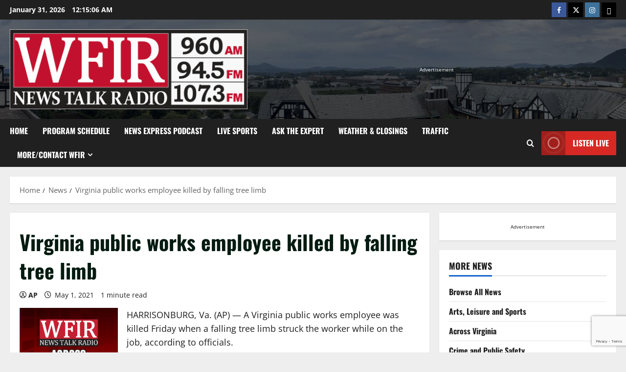

--- FILE ---
content_type: text/html; charset=utf-8
request_url: https://www.google.com/recaptcha/api2/anchor?ar=1&k=6LeTRoUUAAAAAOpjDnVkfbvhTCgKL-8uU2ITuuFX&co=aHR0cHM6Ly93ZmlybmV3cy5jb206NDQz&hl=en&v=N67nZn4AqZkNcbeMu4prBgzg&size=invisible&anchor-ms=20000&execute-ms=30000&cb=gku5hxp4gjpe
body_size: 48790
content:
<!DOCTYPE HTML><html dir="ltr" lang="en"><head><meta http-equiv="Content-Type" content="text/html; charset=UTF-8">
<meta http-equiv="X-UA-Compatible" content="IE=edge">
<title>reCAPTCHA</title>
<style type="text/css">
/* cyrillic-ext */
@font-face {
  font-family: 'Roboto';
  font-style: normal;
  font-weight: 400;
  font-stretch: 100%;
  src: url(//fonts.gstatic.com/s/roboto/v48/KFO7CnqEu92Fr1ME7kSn66aGLdTylUAMa3GUBHMdazTgWw.woff2) format('woff2');
  unicode-range: U+0460-052F, U+1C80-1C8A, U+20B4, U+2DE0-2DFF, U+A640-A69F, U+FE2E-FE2F;
}
/* cyrillic */
@font-face {
  font-family: 'Roboto';
  font-style: normal;
  font-weight: 400;
  font-stretch: 100%;
  src: url(//fonts.gstatic.com/s/roboto/v48/KFO7CnqEu92Fr1ME7kSn66aGLdTylUAMa3iUBHMdazTgWw.woff2) format('woff2');
  unicode-range: U+0301, U+0400-045F, U+0490-0491, U+04B0-04B1, U+2116;
}
/* greek-ext */
@font-face {
  font-family: 'Roboto';
  font-style: normal;
  font-weight: 400;
  font-stretch: 100%;
  src: url(//fonts.gstatic.com/s/roboto/v48/KFO7CnqEu92Fr1ME7kSn66aGLdTylUAMa3CUBHMdazTgWw.woff2) format('woff2');
  unicode-range: U+1F00-1FFF;
}
/* greek */
@font-face {
  font-family: 'Roboto';
  font-style: normal;
  font-weight: 400;
  font-stretch: 100%;
  src: url(//fonts.gstatic.com/s/roboto/v48/KFO7CnqEu92Fr1ME7kSn66aGLdTylUAMa3-UBHMdazTgWw.woff2) format('woff2');
  unicode-range: U+0370-0377, U+037A-037F, U+0384-038A, U+038C, U+038E-03A1, U+03A3-03FF;
}
/* math */
@font-face {
  font-family: 'Roboto';
  font-style: normal;
  font-weight: 400;
  font-stretch: 100%;
  src: url(//fonts.gstatic.com/s/roboto/v48/KFO7CnqEu92Fr1ME7kSn66aGLdTylUAMawCUBHMdazTgWw.woff2) format('woff2');
  unicode-range: U+0302-0303, U+0305, U+0307-0308, U+0310, U+0312, U+0315, U+031A, U+0326-0327, U+032C, U+032F-0330, U+0332-0333, U+0338, U+033A, U+0346, U+034D, U+0391-03A1, U+03A3-03A9, U+03B1-03C9, U+03D1, U+03D5-03D6, U+03F0-03F1, U+03F4-03F5, U+2016-2017, U+2034-2038, U+203C, U+2040, U+2043, U+2047, U+2050, U+2057, U+205F, U+2070-2071, U+2074-208E, U+2090-209C, U+20D0-20DC, U+20E1, U+20E5-20EF, U+2100-2112, U+2114-2115, U+2117-2121, U+2123-214F, U+2190, U+2192, U+2194-21AE, U+21B0-21E5, U+21F1-21F2, U+21F4-2211, U+2213-2214, U+2216-22FF, U+2308-230B, U+2310, U+2319, U+231C-2321, U+2336-237A, U+237C, U+2395, U+239B-23B7, U+23D0, U+23DC-23E1, U+2474-2475, U+25AF, U+25B3, U+25B7, U+25BD, U+25C1, U+25CA, U+25CC, U+25FB, U+266D-266F, U+27C0-27FF, U+2900-2AFF, U+2B0E-2B11, U+2B30-2B4C, U+2BFE, U+3030, U+FF5B, U+FF5D, U+1D400-1D7FF, U+1EE00-1EEFF;
}
/* symbols */
@font-face {
  font-family: 'Roboto';
  font-style: normal;
  font-weight: 400;
  font-stretch: 100%;
  src: url(//fonts.gstatic.com/s/roboto/v48/KFO7CnqEu92Fr1ME7kSn66aGLdTylUAMaxKUBHMdazTgWw.woff2) format('woff2');
  unicode-range: U+0001-000C, U+000E-001F, U+007F-009F, U+20DD-20E0, U+20E2-20E4, U+2150-218F, U+2190, U+2192, U+2194-2199, U+21AF, U+21E6-21F0, U+21F3, U+2218-2219, U+2299, U+22C4-22C6, U+2300-243F, U+2440-244A, U+2460-24FF, U+25A0-27BF, U+2800-28FF, U+2921-2922, U+2981, U+29BF, U+29EB, U+2B00-2BFF, U+4DC0-4DFF, U+FFF9-FFFB, U+10140-1018E, U+10190-1019C, U+101A0, U+101D0-101FD, U+102E0-102FB, U+10E60-10E7E, U+1D2C0-1D2D3, U+1D2E0-1D37F, U+1F000-1F0FF, U+1F100-1F1AD, U+1F1E6-1F1FF, U+1F30D-1F30F, U+1F315, U+1F31C, U+1F31E, U+1F320-1F32C, U+1F336, U+1F378, U+1F37D, U+1F382, U+1F393-1F39F, U+1F3A7-1F3A8, U+1F3AC-1F3AF, U+1F3C2, U+1F3C4-1F3C6, U+1F3CA-1F3CE, U+1F3D4-1F3E0, U+1F3ED, U+1F3F1-1F3F3, U+1F3F5-1F3F7, U+1F408, U+1F415, U+1F41F, U+1F426, U+1F43F, U+1F441-1F442, U+1F444, U+1F446-1F449, U+1F44C-1F44E, U+1F453, U+1F46A, U+1F47D, U+1F4A3, U+1F4B0, U+1F4B3, U+1F4B9, U+1F4BB, U+1F4BF, U+1F4C8-1F4CB, U+1F4D6, U+1F4DA, U+1F4DF, U+1F4E3-1F4E6, U+1F4EA-1F4ED, U+1F4F7, U+1F4F9-1F4FB, U+1F4FD-1F4FE, U+1F503, U+1F507-1F50B, U+1F50D, U+1F512-1F513, U+1F53E-1F54A, U+1F54F-1F5FA, U+1F610, U+1F650-1F67F, U+1F687, U+1F68D, U+1F691, U+1F694, U+1F698, U+1F6AD, U+1F6B2, U+1F6B9-1F6BA, U+1F6BC, U+1F6C6-1F6CF, U+1F6D3-1F6D7, U+1F6E0-1F6EA, U+1F6F0-1F6F3, U+1F6F7-1F6FC, U+1F700-1F7FF, U+1F800-1F80B, U+1F810-1F847, U+1F850-1F859, U+1F860-1F887, U+1F890-1F8AD, U+1F8B0-1F8BB, U+1F8C0-1F8C1, U+1F900-1F90B, U+1F93B, U+1F946, U+1F984, U+1F996, U+1F9E9, U+1FA00-1FA6F, U+1FA70-1FA7C, U+1FA80-1FA89, U+1FA8F-1FAC6, U+1FACE-1FADC, U+1FADF-1FAE9, U+1FAF0-1FAF8, U+1FB00-1FBFF;
}
/* vietnamese */
@font-face {
  font-family: 'Roboto';
  font-style: normal;
  font-weight: 400;
  font-stretch: 100%;
  src: url(//fonts.gstatic.com/s/roboto/v48/KFO7CnqEu92Fr1ME7kSn66aGLdTylUAMa3OUBHMdazTgWw.woff2) format('woff2');
  unicode-range: U+0102-0103, U+0110-0111, U+0128-0129, U+0168-0169, U+01A0-01A1, U+01AF-01B0, U+0300-0301, U+0303-0304, U+0308-0309, U+0323, U+0329, U+1EA0-1EF9, U+20AB;
}
/* latin-ext */
@font-face {
  font-family: 'Roboto';
  font-style: normal;
  font-weight: 400;
  font-stretch: 100%;
  src: url(//fonts.gstatic.com/s/roboto/v48/KFO7CnqEu92Fr1ME7kSn66aGLdTylUAMa3KUBHMdazTgWw.woff2) format('woff2');
  unicode-range: U+0100-02BA, U+02BD-02C5, U+02C7-02CC, U+02CE-02D7, U+02DD-02FF, U+0304, U+0308, U+0329, U+1D00-1DBF, U+1E00-1E9F, U+1EF2-1EFF, U+2020, U+20A0-20AB, U+20AD-20C0, U+2113, U+2C60-2C7F, U+A720-A7FF;
}
/* latin */
@font-face {
  font-family: 'Roboto';
  font-style: normal;
  font-weight: 400;
  font-stretch: 100%;
  src: url(//fonts.gstatic.com/s/roboto/v48/KFO7CnqEu92Fr1ME7kSn66aGLdTylUAMa3yUBHMdazQ.woff2) format('woff2');
  unicode-range: U+0000-00FF, U+0131, U+0152-0153, U+02BB-02BC, U+02C6, U+02DA, U+02DC, U+0304, U+0308, U+0329, U+2000-206F, U+20AC, U+2122, U+2191, U+2193, U+2212, U+2215, U+FEFF, U+FFFD;
}
/* cyrillic-ext */
@font-face {
  font-family: 'Roboto';
  font-style: normal;
  font-weight: 500;
  font-stretch: 100%;
  src: url(//fonts.gstatic.com/s/roboto/v48/KFO7CnqEu92Fr1ME7kSn66aGLdTylUAMa3GUBHMdazTgWw.woff2) format('woff2');
  unicode-range: U+0460-052F, U+1C80-1C8A, U+20B4, U+2DE0-2DFF, U+A640-A69F, U+FE2E-FE2F;
}
/* cyrillic */
@font-face {
  font-family: 'Roboto';
  font-style: normal;
  font-weight: 500;
  font-stretch: 100%;
  src: url(//fonts.gstatic.com/s/roboto/v48/KFO7CnqEu92Fr1ME7kSn66aGLdTylUAMa3iUBHMdazTgWw.woff2) format('woff2');
  unicode-range: U+0301, U+0400-045F, U+0490-0491, U+04B0-04B1, U+2116;
}
/* greek-ext */
@font-face {
  font-family: 'Roboto';
  font-style: normal;
  font-weight: 500;
  font-stretch: 100%;
  src: url(//fonts.gstatic.com/s/roboto/v48/KFO7CnqEu92Fr1ME7kSn66aGLdTylUAMa3CUBHMdazTgWw.woff2) format('woff2');
  unicode-range: U+1F00-1FFF;
}
/* greek */
@font-face {
  font-family: 'Roboto';
  font-style: normal;
  font-weight: 500;
  font-stretch: 100%;
  src: url(//fonts.gstatic.com/s/roboto/v48/KFO7CnqEu92Fr1ME7kSn66aGLdTylUAMa3-UBHMdazTgWw.woff2) format('woff2');
  unicode-range: U+0370-0377, U+037A-037F, U+0384-038A, U+038C, U+038E-03A1, U+03A3-03FF;
}
/* math */
@font-face {
  font-family: 'Roboto';
  font-style: normal;
  font-weight: 500;
  font-stretch: 100%;
  src: url(//fonts.gstatic.com/s/roboto/v48/KFO7CnqEu92Fr1ME7kSn66aGLdTylUAMawCUBHMdazTgWw.woff2) format('woff2');
  unicode-range: U+0302-0303, U+0305, U+0307-0308, U+0310, U+0312, U+0315, U+031A, U+0326-0327, U+032C, U+032F-0330, U+0332-0333, U+0338, U+033A, U+0346, U+034D, U+0391-03A1, U+03A3-03A9, U+03B1-03C9, U+03D1, U+03D5-03D6, U+03F0-03F1, U+03F4-03F5, U+2016-2017, U+2034-2038, U+203C, U+2040, U+2043, U+2047, U+2050, U+2057, U+205F, U+2070-2071, U+2074-208E, U+2090-209C, U+20D0-20DC, U+20E1, U+20E5-20EF, U+2100-2112, U+2114-2115, U+2117-2121, U+2123-214F, U+2190, U+2192, U+2194-21AE, U+21B0-21E5, U+21F1-21F2, U+21F4-2211, U+2213-2214, U+2216-22FF, U+2308-230B, U+2310, U+2319, U+231C-2321, U+2336-237A, U+237C, U+2395, U+239B-23B7, U+23D0, U+23DC-23E1, U+2474-2475, U+25AF, U+25B3, U+25B7, U+25BD, U+25C1, U+25CA, U+25CC, U+25FB, U+266D-266F, U+27C0-27FF, U+2900-2AFF, U+2B0E-2B11, U+2B30-2B4C, U+2BFE, U+3030, U+FF5B, U+FF5D, U+1D400-1D7FF, U+1EE00-1EEFF;
}
/* symbols */
@font-face {
  font-family: 'Roboto';
  font-style: normal;
  font-weight: 500;
  font-stretch: 100%;
  src: url(//fonts.gstatic.com/s/roboto/v48/KFO7CnqEu92Fr1ME7kSn66aGLdTylUAMaxKUBHMdazTgWw.woff2) format('woff2');
  unicode-range: U+0001-000C, U+000E-001F, U+007F-009F, U+20DD-20E0, U+20E2-20E4, U+2150-218F, U+2190, U+2192, U+2194-2199, U+21AF, U+21E6-21F0, U+21F3, U+2218-2219, U+2299, U+22C4-22C6, U+2300-243F, U+2440-244A, U+2460-24FF, U+25A0-27BF, U+2800-28FF, U+2921-2922, U+2981, U+29BF, U+29EB, U+2B00-2BFF, U+4DC0-4DFF, U+FFF9-FFFB, U+10140-1018E, U+10190-1019C, U+101A0, U+101D0-101FD, U+102E0-102FB, U+10E60-10E7E, U+1D2C0-1D2D3, U+1D2E0-1D37F, U+1F000-1F0FF, U+1F100-1F1AD, U+1F1E6-1F1FF, U+1F30D-1F30F, U+1F315, U+1F31C, U+1F31E, U+1F320-1F32C, U+1F336, U+1F378, U+1F37D, U+1F382, U+1F393-1F39F, U+1F3A7-1F3A8, U+1F3AC-1F3AF, U+1F3C2, U+1F3C4-1F3C6, U+1F3CA-1F3CE, U+1F3D4-1F3E0, U+1F3ED, U+1F3F1-1F3F3, U+1F3F5-1F3F7, U+1F408, U+1F415, U+1F41F, U+1F426, U+1F43F, U+1F441-1F442, U+1F444, U+1F446-1F449, U+1F44C-1F44E, U+1F453, U+1F46A, U+1F47D, U+1F4A3, U+1F4B0, U+1F4B3, U+1F4B9, U+1F4BB, U+1F4BF, U+1F4C8-1F4CB, U+1F4D6, U+1F4DA, U+1F4DF, U+1F4E3-1F4E6, U+1F4EA-1F4ED, U+1F4F7, U+1F4F9-1F4FB, U+1F4FD-1F4FE, U+1F503, U+1F507-1F50B, U+1F50D, U+1F512-1F513, U+1F53E-1F54A, U+1F54F-1F5FA, U+1F610, U+1F650-1F67F, U+1F687, U+1F68D, U+1F691, U+1F694, U+1F698, U+1F6AD, U+1F6B2, U+1F6B9-1F6BA, U+1F6BC, U+1F6C6-1F6CF, U+1F6D3-1F6D7, U+1F6E0-1F6EA, U+1F6F0-1F6F3, U+1F6F7-1F6FC, U+1F700-1F7FF, U+1F800-1F80B, U+1F810-1F847, U+1F850-1F859, U+1F860-1F887, U+1F890-1F8AD, U+1F8B0-1F8BB, U+1F8C0-1F8C1, U+1F900-1F90B, U+1F93B, U+1F946, U+1F984, U+1F996, U+1F9E9, U+1FA00-1FA6F, U+1FA70-1FA7C, U+1FA80-1FA89, U+1FA8F-1FAC6, U+1FACE-1FADC, U+1FADF-1FAE9, U+1FAF0-1FAF8, U+1FB00-1FBFF;
}
/* vietnamese */
@font-face {
  font-family: 'Roboto';
  font-style: normal;
  font-weight: 500;
  font-stretch: 100%;
  src: url(//fonts.gstatic.com/s/roboto/v48/KFO7CnqEu92Fr1ME7kSn66aGLdTylUAMa3OUBHMdazTgWw.woff2) format('woff2');
  unicode-range: U+0102-0103, U+0110-0111, U+0128-0129, U+0168-0169, U+01A0-01A1, U+01AF-01B0, U+0300-0301, U+0303-0304, U+0308-0309, U+0323, U+0329, U+1EA0-1EF9, U+20AB;
}
/* latin-ext */
@font-face {
  font-family: 'Roboto';
  font-style: normal;
  font-weight: 500;
  font-stretch: 100%;
  src: url(//fonts.gstatic.com/s/roboto/v48/KFO7CnqEu92Fr1ME7kSn66aGLdTylUAMa3KUBHMdazTgWw.woff2) format('woff2');
  unicode-range: U+0100-02BA, U+02BD-02C5, U+02C7-02CC, U+02CE-02D7, U+02DD-02FF, U+0304, U+0308, U+0329, U+1D00-1DBF, U+1E00-1E9F, U+1EF2-1EFF, U+2020, U+20A0-20AB, U+20AD-20C0, U+2113, U+2C60-2C7F, U+A720-A7FF;
}
/* latin */
@font-face {
  font-family: 'Roboto';
  font-style: normal;
  font-weight: 500;
  font-stretch: 100%;
  src: url(//fonts.gstatic.com/s/roboto/v48/KFO7CnqEu92Fr1ME7kSn66aGLdTylUAMa3yUBHMdazQ.woff2) format('woff2');
  unicode-range: U+0000-00FF, U+0131, U+0152-0153, U+02BB-02BC, U+02C6, U+02DA, U+02DC, U+0304, U+0308, U+0329, U+2000-206F, U+20AC, U+2122, U+2191, U+2193, U+2212, U+2215, U+FEFF, U+FFFD;
}
/* cyrillic-ext */
@font-face {
  font-family: 'Roboto';
  font-style: normal;
  font-weight: 900;
  font-stretch: 100%;
  src: url(//fonts.gstatic.com/s/roboto/v48/KFO7CnqEu92Fr1ME7kSn66aGLdTylUAMa3GUBHMdazTgWw.woff2) format('woff2');
  unicode-range: U+0460-052F, U+1C80-1C8A, U+20B4, U+2DE0-2DFF, U+A640-A69F, U+FE2E-FE2F;
}
/* cyrillic */
@font-face {
  font-family: 'Roboto';
  font-style: normal;
  font-weight: 900;
  font-stretch: 100%;
  src: url(//fonts.gstatic.com/s/roboto/v48/KFO7CnqEu92Fr1ME7kSn66aGLdTylUAMa3iUBHMdazTgWw.woff2) format('woff2');
  unicode-range: U+0301, U+0400-045F, U+0490-0491, U+04B0-04B1, U+2116;
}
/* greek-ext */
@font-face {
  font-family: 'Roboto';
  font-style: normal;
  font-weight: 900;
  font-stretch: 100%;
  src: url(//fonts.gstatic.com/s/roboto/v48/KFO7CnqEu92Fr1ME7kSn66aGLdTylUAMa3CUBHMdazTgWw.woff2) format('woff2');
  unicode-range: U+1F00-1FFF;
}
/* greek */
@font-face {
  font-family: 'Roboto';
  font-style: normal;
  font-weight: 900;
  font-stretch: 100%;
  src: url(//fonts.gstatic.com/s/roboto/v48/KFO7CnqEu92Fr1ME7kSn66aGLdTylUAMa3-UBHMdazTgWw.woff2) format('woff2');
  unicode-range: U+0370-0377, U+037A-037F, U+0384-038A, U+038C, U+038E-03A1, U+03A3-03FF;
}
/* math */
@font-face {
  font-family: 'Roboto';
  font-style: normal;
  font-weight: 900;
  font-stretch: 100%;
  src: url(//fonts.gstatic.com/s/roboto/v48/KFO7CnqEu92Fr1ME7kSn66aGLdTylUAMawCUBHMdazTgWw.woff2) format('woff2');
  unicode-range: U+0302-0303, U+0305, U+0307-0308, U+0310, U+0312, U+0315, U+031A, U+0326-0327, U+032C, U+032F-0330, U+0332-0333, U+0338, U+033A, U+0346, U+034D, U+0391-03A1, U+03A3-03A9, U+03B1-03C9, U+03D1, U+03D5-03D6, U+03F0-03F1, U+03F4-03F5, U+2016-2017, U+2034-2038, U+203C, U+2040, U+2043, U+2047, U+2050, U+2057, U+205F, U+2070-2071, U+2074-208E, U+2090-209C, U+20D0-20DC, U+20E1, U+20E5-20EF, U+2100-2112, U+2114-2115, U+2117-2121, U+2123-214F, U+2190, U+2192, U+2194-21AE, U+21B0-21E5, U+21F1-21F2, U+21F4-2211, U+2213-2214, U+2216-22FF, U+2308-230B, U+2310, U+2319, U+231C-2321, U+2336-237A, U+237C, U+2395, U+239B-23B7, U+23D0, U+23DC-23E1, U+2474-2475, U+25AF, U+25B3, U+25B7, U+25BD, U+25C1, U+25CA, U+25CC, U+25FB, U+266D-266F, U+27C0-27FF, U+2900-2AFF, U+2B0E-2B11, U+2B30-2B4C, U+2BFE, U+3030, U+FF5B, U+FF5D, U+1D400-1D7FF, U+1EE00-1EEFF;
}
/* symbols */
@font-face {
  font-family: 'Roboto';
  font-style: normal;
  font-weight: 900;
  font-stretch: 100%;
  src: url(//fonts.gstatic.com/s/roboto/v48/KFO7CnqEu92Fr1ME7kSn66aGLdTylUAMaxKUBHMdazTgWw.woff2) format('woff2');
  unicode-range: U+0001-000C, U+000E-001F, U+007F-009F, U+20DD-20E0, U+20E2-20E4, U+2150-218F, U+2190, U+2192, U+2194-2199, U+21AF, U+21E6-21F0, U+21F3, U+2218-2219, U+2299, U+22C4-22C6, U+2300-243F, U+2440-244A, U+2460-24FF, U+25A0-27BF, U+2800-28FF, U+2921-2922, U+2981, U+29BF, U+29EB, U+2B00-2BFF, U+4DC0-4DFF, U+FFF9-FFFB, U+10140-1018E, U+10190-1019C, U+101A0, U+101D0-101FD, U+102E0-102FB, U+10E60-10E7E, U+1D2C0-1D2D3, U+1D2E0-1D37F, U+1F000-1F0FF, U+1F100-1F1AD, U+1F1E6-1F1FF, U+1F30D-1F30F, U+1F315, U+1F31C, U+1F31E, U+1F320-1F32C, U+1F336, U+1F378, U+1F37D, U+1F382, U+1F393-1F39F, U+1F3A7-1F3A8, U+1F3AC-1F3AF, U+1F3C2, U+1F3C4-1F3C6, U+1F3CA-1F3CE, U+1F3D4-1F3E0, U+1F3ED, U+1F3F1-1F3F3, U+1F3F5-1F3F7, U+1F408, U+1F415, U+1F41F, U+1F426, U+1F43F, U+1F441-1F442, U+1F444, U+1F446-1F449, U+1F44C-1F44E, U+1F453, U+1F46A, U+1F47D, U+1F4A3, U+1F4B0, U+1F4B3, U+1F4B9, U+1F4BB, U+1F4BF, U+1F4C8-1F4CB, U+1F4D6, U+1F4DA, U+1F4DF, U+1F4E3-1F4E6, U+1F4EA-1F4ED, U+1F4F7, U+1F4F9-1F4FB, U+1F4FD-1F4FE, U+1F503, U+1F507-1F50B, U+1F50D, U+1F512-1F513, U+1F53E-1F54A, U+1F54F-1F5FA, U+1F610, U+1F650-1F67F, U+1F687, U+1F68D, U+1F691, U+1F694, U+1F698, U+1F6AD, U+1F6B2, U+1F6B9-1F6BA, U+1F6BC, U+1F6C6-1F6CF, U+1F6D3-1F6D7, U+1F6E0-1F6EA, U+1F6F0-1F6F3, U+1F6F7-1F6FC, U+1F700-1F7FF, U+1F800-1F80B, U+1F810-1F847, U+1F850-1F859, U+1F860-1F887, U+1F890-1F8AD, U+1F8B0-1F8BB, U+1F8C0-1F8C1, U+1F900-1F90B, U+1F93B, U+1F946, U+1F984, U+1F996, U+1F9E9, U+1FA00-1FA6F, U+1FA70-1FA7C, U+1FA80-1FA89, U+1FA8F-1FAC6, U+1FACE-1FADC, U+1FADF-1FAE9, U+1FAF0-1FAF8, U+1FB00-1FBFF;
}
/* vietnamese */
@font-face {
  font-family: 'Roboto';
  font-style: normal;
  font-weight: 900;
  font-stretch: 100%;
  src: url(//fonts.gstatic.com/s/roboto/v48/KFO7CnqEu92Fr1ME7kSn66aGLdTylUAMa3OUBHMdazTgWw.woff2) format('woff2');
  unicode-range: U+0102-0103, U+0110-0111, U+0128-0129, U+0168-0169, U+01A0-01A1, U+01AF-01B0, U+0300-0301, U+0303-0304, U+0308-0309, U+0323, U+0329, U+1EA0-1EF9, U+20AB;
}
/* latin-ext */
@font-face {
  font-family: 'Roboto';
  font-style: normal;
  font-weight: 900;
  font-stretch: 100%;
  src: url(//fonts.gstatic.com/s/roboto/v48/KFO7CnqEu92Fr1ME7kSn66aGLdTylUAMa3KUBHMdazTgWw.woff2) format('woff2');
  unicode-range: U+0100-02BA, U+02BD-02C5, U+02C7-02CC, U+02CE-02D7, U+02DD-02FF, U+0304, U+0308, U+0329, U+1D00-1DBF, U+1E00-1E9F, U+1EF2-1EFF, U+2020, U+20A0-20AB, U+20AD-20C0, U+2113, U+2C60-2C7F, U+A720-A7FF;
}
/* latin */
@font-face {
  font-family: 'Roboto';
  font-style: normal;
  font-weight: 900;
  font-stretch: 100%;
  src: url(//fonts.gstatic.com/s/roboto/v48/KFO7CnqEu92Fr1ME7kSn66aGLdTylUAMa3yUBHMdazQ.woff2) format('woff2');
  unicode-range: U+0000-00FF, U+0131, U+0152-0153, U+02BB-02BC, U+02C6, U+02DA, U+02DC, U+0304, U+0308, U+0329, U+2000-206F, U+20AC, U+2122, U+2191, U+2193, U+2212, U+2215, U+FEFF, U+FFFD;
}

</style>
<link rel="stylesheet" type="text/css" href="https://www.gstatic.com/recaptcha/releases/N67nZn4AqZkNcbeMu4prBgzg/styles__ltr.css">
<script nonce="TQAStr3KaBsY100AoYtgBg" type="text/javascript">window['__recaptcha_api'] = 'https://www.google.com/recaptcha/api2/';</script>
<script type="text/javascript" src="https://www.gstatic.com/recaptcha/releases/N67nZn4AqZkNcbeMu4prBgzg/recaptcha__en.js" nonce="TQAStr3KaBsY100AoYtgBg">
      
    </script></head>
<body><div id="rc-anchor-alert" class="rc-anchor-alert"></div>
<input type="hidden" id="recaptcha-token" value="[base64]">
<script type="text/javascript" nonce="TQAStr3KaBsY100AoYtgBg">
      recaptcha.anchor.Main.init("[\x22ainput\x22,[\x22bgdata\x22,\x22\x22,\[base64]/[base64]/[base64]/bmV3IHJbeF0oY1swXSk6RT09Mj9uZXcgclt4XShjWzBdLGNbMV0pOkU9PTM/bmV3IHJbeF0oY1swXSxjWzFdLGNbMl0pOkU9PTQ/[base64]/[base64]/[base64]/[base64]/[base64]/[base64]/[base64]/[base64]\x22,\[base64]\\u003d\\u003d\x22,\x22f0I4woRMflZ3w5nDmsO/w6LCuB0xwolJdiMWwqZ4w5/CiDBQwptHC8KZwp3CtMODw4onw7lCBMObwqbDisKLJcOxwqLDh2HDijfCu8Oawp/Dvy0sPwJSwp/DngPDr8KUAy7CrjhDw5vDvxjCrA88w5RZwqLDnMOgwpZiwrbCsAHDgcORwr0yGjMvwrkmKMKPw7zCil/DnkXCnSTCrsOuw55rwpfDkMKfwovCrTFlXsORwo3DssK7wowUFEbDsMOhwoQXQcKsw5fClsO9w6nDiMKSw67DjTbDr8KVwoJfw4B/w5IpDcOJXcKtwrVeIcKnw6LCk8Ojw40VUxMQeh7Du2/CkFXDgnXCgEsERsKKcMOeMsKkfSN1w68MKAbCnzXCk8OqIsK3w7jCpExSwrd/[base64]/RVQzDT9nE0PDoWhzwoEKw7bDgMKYw7vDs8OrFMO+wq4CWcKwQsK2w43CpHQbHjDCvXTDk0LDjcKxw6zDkMO7wpl1w6ITdSTDshDCtm7CtA3Dv8Oiw7FtHMKMwrd+acKtHMOzCsOkw6XCosKww75BwrJHw7jDryk/w4chwoDDgxRUZsOjbMO1w6PDncOjYgI3wo/DhgZDXhNfMxDDi8KrWMKdYjA+esO5QsKPwqTDscOFw4bDrcKxeGXCp8OKQcOhw67DnsO+dXTDn1giw7LDmMKXSRfCn8O0worDvnPCh8OuVcOcTcO4VsKaw5/[base64]/CvMO3MsOzwrnDhsKqw5TDnAPCmMKOAnvDunbCvkLDqBFRGMKJwrXCqQzCj3tIY1LDmxQbw6LDjcO2eHsXw4NzwqFowobDncO8w588wpYQwoDDs8KjDcOcZsK8EcOiwqPDssKGwpMEd8OIR0h5w4/[base64]/CtgrDnRzDmMKVLiE2wqtNA19wcMKowpsSMQvCssO1wqwWw6DDgsKqHzEYwrxKwpbDocKVfhdST8KJMERSwqgNw67DnlI5QMKBw6EWOE5eH2wYPFpNw5o/YcOGFMO0XxzCh8OXdC3Dll/[base64]/DhQtUBjh6G8KBbsK2GcKaUUkpd8OJwqLCk8O9w7ADOcKRFsKow7PDnsOAAcObw7jDsXFXEMKwb0YORcKRwrJ8TGLDnMKBwoRqY0Vjwol+Q8OxwoZmZcOcwprDnlAEXHQWw6Q8wpU/N2cdScO2RsKwHDLDvsOIwqLCjUh5EcKtbnAswofDisOgOsKJaMKkwqxUwpTCmDQywokjXHvDrEUAw60UMU/Cm8OEQitQaHzDscOIcQzCqRPDmDNrcR1WwozDm23Dr317wpXDtCc0wo0+wrUeFMOOw7dDNWDDjMKvw4R0Li49FsO3w4XDiUkgGgDDuU7Cg8ORwqdYw57DqxnDmsOhYcOlwpHCm8Opw7lSw69Ow53DqcOgwptkwpBGwo3Du8OjEMOoQ8KtZGg/[base64]/[base64]/CrHLDogNgwrdiwoE6OAjCu8Kkw4XCp8O2QMOnQ3PCrMOeOiMww6JdcB/[base64]/Dl8OMwpgXMUNQwrwew4/[base64]/[base64]/Dj8OjTMKCP8OpTQHDli/DpsKdA8KRakVnw67Cq8OpQcO9w4cRCcK4fmjCusOqwoDCgE3CpGtDw7nCjMKNw6g0eQ5jCcOACy/CvifCuHAZwqvDrcOnwojDvRnCpT1eICsTR8KIwq04EMOdw7hMwrZPH8KtwrrDpMOTw5IRw6HCnihPJVHCgcK9w5h5ecK8w6fDlsKrw73Ch1AfwrZlWA0eRlwgw6tYwrVzw7h2PMKhEcOVw67DjW5Ad8OFw7rCiMOcfGQKw5rCqUnCsUDDnU/DpMKIJBFjHcO2cMO0w6Eew6/[base64]/w4fCj2NWwptlL2oAwrg/HlDDjFAzw5QocXdxw5vDhkIdwrAYGMO1TUfDkHnCr8O7w4fDusK5b8KLwos2wpLCh8K1wpIlCcOUwpPDm8KkG8KhJgXDrsOjWl7Dl2NJCsKlworCtcOCccKPS8KAwrLCrFnDrTrDkhvCgS7CtcOedho1w5dgw43DucKyPy7DtSLCoBt0wrrCrMKuasOEwq5Fw4sgwr/CscOpRMKzOUHCk8K4w47DsinCnETCrcKCw5J0AMOsR3UlVcK4G8KoCcOxGVQ9EcKmwpR3CjzCicOaHsOkw75YwpQ8MC9kw4JEwpbDtsKSWsKjwqU8wqvDlsKMwonDomYlacKuwqfDuQ/DicObw7sSwotqwrfCmMOVw7TCowdlw7Q/[base64]/CuxlKw4jCkX8twozCnsKbQcOLbMKpw7LCqF9mKBPDrXlTwphIZB/CuTYLwovCpsKRZkIVwr5Uwq9BwpoIw7gSN8ONHsOlwrd6wr0gakTDsnsoD8OZworCiSFJwpMywqPDosOHA8KmTcOzBVgQwpULwonDk8K3UcKxHEdNNcO2AjPDi13Dl0LCtcKecsOcwp5yBMKSwozCqVpGwp3CkMOWUMKdwpHCvTLDqlADwq4/w78awpN8w7M8w5VsRcKsZsOew4vDn8OMCMKTFQfDlQcNVMKxwrHDnMO/wqJEasOBBsOEwrvDpcONVExYwrPDjFzDn8ORKcKywoXCukvCjDBpRcOOEyxaLsOFw79pw7kZwo7CkcOeDC9lw4rCmivDusKfezhgw5nDqDzCl8ORwrLCqEfCqRBgLl/Dp3cCBMK5w7zDkDnDssK5QjrCqEBLJUADZcKCZT7CvMOdwq81wrV5w4cPNMKGwoLCtMKywrjCrh/CtUE9f8KhJsOdTkzCrcKROCApc8OiVmhRGyjDtcOdwqvDjXzDv8KWw7AkwoAEwpgOw5I+QnDCusOZH8K4P8KnNMKqf8O6wpgkwpMBaC0eElUMw57CkEnDlFlNw7rDt8O2diUYOgrDpcKsMg1mE8KCNn/Ci8KPHAgvwphnwpfCk8OJEUDClW/CksK+wpTCvMO+IC3ChAjCsnnCucKkAlzDv0ZbDifDqysow5bCu8OOYwLCuB4mw4zDksK2w7HCp8OmbVJ1JSw4NMOcwo45FMKpB1pTwqEVw5TCiG/[base64]/Dlz/DucOUemsxHXbCvyopw6A/[base64]/V8KDAWrCqcKYHE1QPCBkJw3ClydseiMJNMKJw63DncKSbsOGU8KTAMKjZms5Z0smwpfCp8OvY3Faw43CoEPCpMOTwoDCq27CoR8rw7Rmw6k+bcO1w4LDkVcpwpXDu2/CncKELsORw7R8DcOzZ3U/[base64]/DvMONesKcK0NFesOww4B0HHPCvHnCpHAyZ8ObA8Olw4/DhQ/Dt8OZcT/DgADCuW4wVMKqwoLCpCbChjvCik3DtHbDqXjCkThCXAjCv8KiXsOsw5jClsK9QiQMwoDDrMOpwpIAbxAiEsKJwqxlLsKgw5Bsw7PCtMKsH341worCuSlfw5/DmlxswrQKwppEbnLCsMO/w5DCgMKjaATCpHXCvMKdO8OVwpxLX23Dg3fDjVBFH8Krw60waMK7Ly7CuHPDrxVpw5pICTHDlcKuw7YewqTDhU/Dtnp1ES1bNsOheScbw7RPb8OHwo1IwoJZcDcIw4Qow67CmMOZFcO1w6zCu2/Dpko6SHHDhcKpNBlsw7nClQHCrMKhwpteSxDDisOYPHvClcOZGCknUcOrLMOPwqpIGEvDiMOGwq3DsyDCqcKoUMKGQcO8ZcK6W3QlBMKSw7fDqH8PwqsuKG7CrzzDrzjCh8OeLwJBw5vDk8Oxw63Ck8K5wrZlwrkLw5dcw6ErwodFwrfDj8KKwrJ/w4dXfnDCtMKpwr9HwoxEw75jD8OFPcKEw4vCkcOkw4Y+FXfDosKqw5/Co1rCi8KHw6bCgsOKwpc5DcONa8KrZ8OlXMKFwpQfVsOhZANxw7rDii4yw51Pw7vDvjTDt8OmWsO5Mz/[base64]/[base64]/DnsOIwoEFLsKGw4rCpsOGw4LDlT88W2DCmcKDwr/Dm0cXwo3DoMOywqMowqPDqsK4wrnCssK6djArwrrCi1/DpXInwo/Cg8KVwqYUNsOdw6tfLcKmwoMjNMKJwpDCi8K0asOYI8Kxw6HCr2/DjcK8w7IhRsOrFMK6IcOgw7vDvMKOSsOCd1XDkDI/wqNGw4LDlsKmZ8OAHcK+MMOyKCw2XyPDqivDmsKVWmxiw68Hw6HDp3VLKzTCuCVmW8O2csOew7XDl8KSwqDCphTDkn/CkFItw4/CihPDs8O5wpvDhVjCqMK/wqcFw5xhwrtdwrY8D3jCkAHCpCQYw4/CgX1UI8OEw6Zjwqo+FsOZwrzCkcOMfsK4wpjDoVfCvifCmyTDusKBLGsgwq8sZScsw6PDpF43RRzCmcOdTMOVAX/[base64]/Dt8OwwqnDmQZ3w6dhKBRwLCBywq8BW3cABGklImrCjD1jw7bDti7CpcKQw4DCo2FAeko4wr7DjXrCocOFw7NAw7xhw6TDkMKVwr8QVh/CgsOlwq54woNPwqjDq8K4w5rDr0dyXxlYw4ldElA/ay7DpcKVw694VEtxfUl+wo7CklbDom3Dli3CriLDrcKuWyc0w4XDqCFJw6LCs8OoEyjDmcOnJ8KowoBHHcKtw6BLGUPDnTTCilTDsmhhwrZXw4UtcMKFw4crw41ENEAFw47Cki7Cn11qw586fC/Di8OMZGhcw65xa8OVZMOYwq/Dj8KWQW9qwpQ1woB5VMOBw5ASe8KMw6sNecOSwqJJYcKVw5gkHsKOU8OXH8KhFsOSecOPCS/[base64]/RsOYw7oEw7E2GAjDmkUdw4FSD3TDjsOjwpxGTsKPwq87fk9Awo8Iw5AOVsKxehLDnmIWVMOIWQYHd8O9wr1Ww5jCmMOXbC/[base64]/w5Y3wqtELyLCrMO0w4fChMOENg1bw7jCk8KDwpPDpT/DkWvDvXfCtMODw5FSw4c6w67DnR3CgSsFwocncgzDu8KQOxDDksKAHj/[base64]/CoVnCnjZ4wqALN8OtwrHDusKYX8Obw4vCnMKww49JDAXDssK9w5HCmMO7YlfDhG51w4zDjhU6w7PCpijCuVV7YllbdMKMOVVOBlPDr0LCtcOgwrLCpcO1DQvCt3/CpDUSVSnDiMO4wq5GwpV1wqhrwrR0aUDDlHvDq8Odf8O9H8KxZxAgwprDsTMawp7CsXzDpMKeE8O+chTClsOYwrHDk8Kuw6UOw5TChMOpwp/CrzZDwqZtO1LDosKPw6zCk8Kick0kaCMQwpkoeMKBwqNuOcO1wprDiMO5w7jDqMKVw5lFw5LDlcOhwqBBwrJfwqjCrwwRS8KLYk4uwozDv8OVwpQGw5Viw7bDiS0IT8KBGMOSFWAbFX1SL24jezPCqxXDny/Cp8KswpMywoLDmsOdXW8AfysAwqRzPcK+wrbDrsO4w6VHfcKhwqtyRsOCw5tcMMOhYTbCmMOwLjXCjsKlaVgCNMKYw7Jyclo1FSfDjMOIBBNXcRrClEIQw7/[base64]/wp/Cn3YewpLDh8KSRMK7w7DCvMKtflPDjcK1T8K2dMOdw5JkIcO/aF3DqcKNCibDisOHwq7Dh8OrKMKmw5jClmLCscOtbcKJwqoGOCXDmsOuN8OVwqR6woFBw4QxHsKTa3ZQwrpow7YgMsKhw5zDk0IDYMOsZnFGw53DhcKVwp9bw4AHw6AVwpbDmMKlRcOcTMOVwpZawp/ClnbCocOXPXZTacK8HcKcagwIXVvDn8OfVMKMw7c0GMKwwrx+wrd5wo5KWcKgworCtMKuwqgneMKoQMOtZUvDksO+wr3CmMK/w6LCuVRZLsKFwpDCjm4pwpXDqcOgJ8OAw5zDh8KSF2oUw6bCnyRSwr3CnsKJalQtYsKgUXrDgMKDwo/DigRyCsK4N2TDkcKBeyQcYMO7OjVBw5PDum0Dw5wwLGvDjsOpwq7Dg8OawrvDssOdYsKKw4TCusKhFMOzw57DrMKCw6fDilgOMsOJwo/DpsOSw4gsCmUibsOVw4jDqDFZw5FVwqLDnXB/wp/DvWPCvcKkw7rCjcOswp/[base64]/CscK4w7hlwqXDg8O7w4dSw6rDhHErw6UuTcKGYMOtW8KNwpHClMKAUBvCiXcUwpwsw7kgwpkBwplrNsOCw7TCrBEEK8OAJErDiMKIDF3DuVZoYxHDkS3DmXXDlcKQwp55wrlXMlTCrRA+wp/CrcK9w4lQf8KVQxLDiQHDmMOZw69CdMOSw6pIBcOowrDCp8Ozw7rCusKPw55iw6wVBMKMw5crw6DCliRaD8O3w5/ClSAlwrjChsOCKD9Ew6ZawpPCvsKrw4o0IMK0w6gxwqXDqsOLFcKdGcKvw5MdGkfChMO2w4o5GhTDmjXCpCkKw4LCt0Y0wr/[base64]/wpMFw4/CpnXDpMKxw6Qpdlo6w50FwrvCnsK/[base64]/[base64]/DosO+w6MJW2ATwpZwesK3BQPDiMKEwp4sw5DDj8OfA8KnOsOZRcOqXMKdw5DDtcOcwprDoj7DvcKUbcODw6V9OmvCpwvCtsO/w6nCgcKcw53CiW3CnsOwwqF2YcK9ZsK1bngWw6hhw5oaQncyF8KIQAjDpRXCgsOwSSrCoTHDingmL8O0wqPCq8Obw5IJw4A7w4l6AMO/DcKQFsKgwqcSVsKlw4YPHQ/Ct8KHSsKsw7bCm8KZD8ORADPCvwN5woA3CibCuhBgLMKSwqXDiVvDvgktB8ObUEjCqArCqcK3bcOQwqDChXZ0HsK0PsKFwppTwp/CoWvCujklw4vCpsOZUMO7QcKyw6xJwpgUfsOzMRMNwooRNRjDgMKUw79dHsOowrPDsEFAD8OKwoLDo8KBw5zDqEk6eMKnFsOCwoEkI1I/w4AAwrbDoMO5wq0+f2fCmEPDqsK6w5BpwppRwrvCoAJsB8OvSA1sw73Do3/Dj8OIw6dnwpbCp8OcIm55SsO9wp7CvMKZIsOGw6Vtw4p0w4FlEcK1w5zCiMO/wpfCr8OEwpxzKcO/OU7CoAZSw7smwr1CKcKqCgAmGlXDo8OOel5WHnptwqAfwpnCtTfChTN6wocWCMO8FcOHwqZJa8O8HnQXwpjCkMKudsO/w73Do2NYFcKPw6zCn8KvegPDkMOPc8KOw4vDqcKvBsO6VsOXwoXDjXVbw4wBw6jDkW9dD8K+Ry5Jw7HCtDXCh8KXdcOIS8Oiw5HCgMOMWcKpwqvDmcOuwo9QfkYLwoDCjcKYw6pIecO9dsKkwpx8esKuw6Btw6TCo8KyTMOQw7TDqMKcD3/DphLDu8KXw77CqMKrcGVbPsORfsODwoc7woAAOh5mKA0vwrnCs3rDpsK/ICvDoW3CtnUEREfDsgAbJcKsP8ODRTjDql3DrsKew7hiwrksWT/[base64]/Di8K5w4TDvsKmw4J1CsKSwotiwqTCp8KIGHE8w57CmcKtw6HCgMKtGcKww6sWG31mw5s3wr1QfXRYwrN+CcKswqQJKTDDqxhfQHbCnMKPw4vDucO2w5xtGm3CnDPClBPDlMKELwXDmi7CucKmw4lqwrPDk8OOdsOAwq4YHQVSwrHDvcK/exZXKcO1RcOTGBHDisKewoN3FMORGS88w6fCocO8b8KHw7rCgU/CgxQrAAQ2eGjDuMKqwqXCknE8TMOgTsOQw4/DpsOvdsKrw70dMMKSwpIZwqEWwrzCmMKIV8K3wrnDr8OsNcOZwoDCmsKqw53DhxDCqQ9nwq55BcKqw4bChcK1esKWw7/[base64]/DsUPDqwpHwp58WTjClEcrw5rDrxIswqzCvsOWw5rClQzDlcKBw5J3w4DDl8O/[base64]/Ck2zDkMOpSMKKwr3Cj8KIfjHDrmDChsKcF8OywoTCmGBlw5bCmsKlw7pxWcOUB2/CssOnM2d0wpvCjS5IXMOMwoBWZsKEw4V5wpcbw6ZBwq8BUsKPw6HCpMK/w6XDh8OhDB7DrHrDuRLChzELwrXDpBp/O8OXw4JsU8O5OAcmX2NqEcOiw5bDqcK5w7nCl8KfVcOGNVIxN8KjPHQOwpPDn8Ocw5/ClsOEw74dwrRjHsOGwrHDvl3DlEEow5xWwpYLwrbDpGAiABByw55Vw7LCrcKnWk0qWMOww4AcODJDw6tZw6ISFXkiwoXDoH/DrlEMZ8KlbwrDsMOaaXVWDhrDmsOMwoLDjiggD8K5w5/Ck2ENDQzDg1XDjS4dw4piEcKjw5TCo8K/XScVw5TCvHvCqw15w4wpwofCtDsYYEJBwqXCoMKHd8KgUx/DkE3Ci8KOwo3DsHNEScKdcHLDjALCksOzwqFQazHCr8KqTCQEJyjDmcOHwp5Lw4rDlcOvw4jCjMOswrnCrCHDhmVoDCRQw7TCgcKiDWzDmcK3wpI4wrfCmcKYwrTCocK0w6/CkMOqwq7CvMK2JsOXd8KtworDnGBQw5bDhQkOVcOAETI2D8Ohw5JSwo5Rw7/Dv8OMKHV4wqocRcOXwrRaw4zCrm3CpkHCq2EbwqLChkkow7pdLw3ClXzDoMOhHcOkWBYNZMKOacOTFkzCrD/DvcKVKRTDtMKYw7vCjSZUbcOaSsKww4sPdsKJw4LCpg1sw7DDg8OxZw7CrRPCpMOSw4zDnwHCmW08CsKNOj3Cl1zCgsOVw5sMVcKGdh0rRsK6w6XCpC/DucK+CcOUw7XDkcKCwoYkfwjCrkXDtB0ew78FwpXDqMK8wqfCkcKGw5TDqihNWcOwX2wrcmbDu3gqwrHDuVbCsmLCvsO7wrZOwpobFcK6QcKcYsKxw7dlHh/DkcKsw65GSMOiQg3CtcKwwqLDk8OpSjPCshEoVcKPw5TCslzCp0PCpDrCncKNKMO7w7h4IMO+WwAFE8OSw7XDq8Kkwp9oVyHDgcOtw6zCmH/Djx7DvgQREcOFYcOSwqTCucOOwrnDliPDqcKdRcK9UHzDoMKGwq1wXSbDvBTDt8KNTCBaw6NNw415w4x+w67ClMOSWMOUw6rDsMOdbxARwoMgw6cHT8OrA1U6w44LwrXCt8OKIx5cdcOlwovChcO/wqnCuDAvPMOUKMKiAgc/WTjCgF5Fwq7Dm8OtwojDn8KXw4DDm8Opwp5qw5TCsQ8Cwpt/Mlx4GsK4w5fDqS/CoCjDtClHw4DCkcOQE2TDpCUhW1vCsUPCl1EdwptMw6zDgsOPw63Dn1TDhsKuw5/CssK0w7dLNsOaLcOAEjFSZ2AYbcK5w41YwrBmwoVIw4AWw6x7w5QXw7XDnMOyDSlgwrNHTyTDlMK/[base64]/[base64]/Cl8OVwq5sasKqwq7CvQbCjsOSwobCuVQowox4w7rDvcK5w6zDjD7DnkQawp3Cm8Ksw6QYwoXDkTs/wpTCtUgaCMOzKcK0w5FUwqw1w5vCqsONRTR5w7FTwq3ChkbDhljDkRDDtVoCw79hRMKaV0fDgjpBIXQJR8KWwq/CuRBow5rDs8Orw43DqVBaPwU/w6LDrV/DvlsjJFp8Q8KFwqg+c8Kuw4rDqQEuEMO/wq3CocKMYMOTVsOFwq0ZccOGK0sEUMOpwqbCnsKbwoM4w4MVcirCmRDDocKTw43DnMO+KgRbVEw6ORHDqUjCihfDsgRJwoTCkjjCmSjCgsOEw6Qdwp4Ga2BaOMKBw5jDoS4kw5DCiC9GwrLCnU0Mw5gIw4Riw7QBwp7Ct8OBOcO/[base64]/DgsOuw4fCjVhhwqUWS8KEw7tVVsONMVbDr23CvDAMAsK7aFnDv8Kwwq7DvQTDvCXCo8KeRGEYwq3Cnj/CnG/[base64]/DucKCw7Ikw70wGMKUwrEcwqDCtijClsKuc8Ofw5fCtMKcKMKJwrvCl8OTWMOHSMKIw6DDn8OdwpUvw5oUwqXDiXMhw4zCpgrDrcKPwq9Yw5XDmMOhU2nCqcOgNQrDi1/[base64]/CpzYXw6zCoS/DmHXDkzV9asOawqJjw588DsOGw5DDgcKaTBPCky8zeQHCssObbcK2wpbDi0LCqH4TY8KMw7Zgw4BSHQICw7/DpsK4YMOYdMKRwoxkwrfDolLDscKhPy/DtgHCpMO4w7BuM2XDuWZqwp8iw4kaNVvDpMOIw7diIm7DgsK6TzPDv1kYwqXCixnCqEvCuQYowrrDoCPDogQgVGZxw6zCtyHCnMKzcAdvTsOhHl/CqsOPw4/DkirCocKXQHV/w7ZKwr9/XSzCggnDuMOMwqoLw6rCllXDtAhjwpvDuyhFGEAHwoYiw4vDvcK2w4wKw5YfZ8OKeCIBPz8DW1nCi8Oyw6Izwo5mw4TDvsOqa8OcbcKSXX7CoWnCtcO+aTxiCkh2w5JsN1jDhMKSfcK5woPDjXTCrcOYwp/DtcKJw4rDvhbCh8K2WG/Dt8KEwqjDgMK2w7bDq8ObAwzCnF7DqsOSw5fCt8O5RcK6w7LDnmgwPDc2RcK1Wm1hCcOdRMOVKGQowofCl8OkMcKHBERjw4HDlnxTwosmHcOvwoLDvntyw7oaD8Oyw7PCv8OPwo/Cl8K/J8ObYBBbVTHDmcO1w7sPwoJsTH8uw6TDsl7CgsKxw5TCpsOcwqfChcOowoQsRcKNeh7Ctg7DuMKCwod8NcKlJgjChCvDg8KVw6jDtMKNURPCi8KMCQnDv3IvfMO3wrDDv8Klwo0TfWcFaWvCgsOZw758csOSAl/DhsK/bgbCjcOBw6ZsSMKFQMK0W8KmecKiwrVMwpTDvi46wr5nw5fDvRIAwoDCiWYBwobDnGZMJsKKwrRcw53DgU7CgGcuwr7ClcOPw7/ChsKkw5hJG29aWEXCijhhVMKnQUHDg8OZTwRwIcOjwokGSwk2c8OUw67Djh7DoMOJcMOeasO1b8Kjw4FOUXoWCnxofwBMw7rCsAF9UStCw6Ezwotfw7vCiBgCaWdrC0vDhMKZw5p6DiMWdsKRwqbDoD/CqsObCmrCuB8DS2RzwpzCjRoVwrYAfFTChMO/w4DCqjLCplrDhSc6wrXDusKKw5Ekw61sRhfDv8KPw6LCjMO2V8O+KMOjwqx3wo84UwzDocKHwrPCrHMkVXnDrcO/T8KZwqdOwq3ClxNPKMKKFMKPTnXDmVIEGkHDnnPDrsKkwoAGasKxBMK4w4BjRsKFL8O+w6nCsHjCiMKtw5cqYMOIaj03AsOJw53CpsO9w7rCslNaw4ZjwonCnUA/MjxTw6LCsAXDoHc9axYEGVNbw4HDlARTMw0QVMKqw74uw4zCpsOSB8OCwoRdEsKfO8KiVWlaw4HDoS3DtMKBwr7CoEvDokzCrhEGQxosZFEXVsKxw6Y2wpJbDgEMw7vDvGVAw7PCokdowosHeEnCihcuw6HCk8Kuw7FtOUHCuF3CtcKdJcKhwo/DqEA3Z8KLwrLDrcKwc2ElwpfCjMOPTMOTwqXDjCfDj1sbVcKow6TDr8OsfMOEw4VVw5kLLHTCs8KKJTdKHzPCvnLDkcKPw47Cp8Ojw7/Cs8OgWcKAwqvDvTnDhA/DhnQ9wqrDs8K6TcK7C8KyPEIcwqQ4wqs4VjzDghkrw7/CizLDhX13wofDsw/Dplt4w6fDomMiw4sSw7HDkRPCsyMTw5jCs0xWPXhbflrDqh8rF8OnUELDucOhWsOKwqFRFsKtwqbCpcOyw43CgD/CrnQmPAdQBS8vw6rDgxxCWirCn3QKw6rCs8Khw4ouO8K8wqTDuH0xXMKtHinDjkrCmkA1wpLCmsK7bC1Gw4DDqjDCv8OIY8Kaw5sZwptHw5gbccKlJMK4wpDDnMK0EGpVw6bDhcKTw7AVKMOswqHCnV7CncOUw7dPw4TDusK9w7DDpsK6w7PCg8KGw41nwo/DucOPMDs0FMK4wpHDssOAw69RED07wohCYmbDogzCoMO+wozCq8KcVsKkbDTDmm41w4kOw4JlwqjCgRLDqcO5XxDDpn/Do8K6wqnDgRnDlBvClcO3wrpMEw/Ct081wrdfwq0kw6BBDMO9JwBsw5PCqcKiw4TDogzCogfCoGfCpXzCnSF/VcOuMFdqDcOfwrrCiw8Cw6nCqCrDicKRbMKZA1rCk8KUw5nCvz/CjTd9wo7Csz4ndWV1w7tIMsO7O8K5w4jCnj3CpnbDscOOTsKsGll1Xh9Vw7rDicK/wrHCunluGBPCjiJ7LsKDWUIpIELClErCljpRwpsYwpVybcO3wrY2w6ldwr1ITsOrazUtRQfCklLCjBFuBQI/[base64]/CpsODLRfCv1hSwoE+wrhjPMKzUWAIS8KeGmDDpBpWw7QvworDvsO7XcKDJcO2wodTw63CiMKZXsK1TsKMRsKjDGgPwrDCh8KEBSvCv3nDosKnRFI8KwQ8AFzDnsOxEMKYw6l+D8Okw5hsMSHCpy/CnS3DnEDCg8KxWRvDj8KePcK3w6E9dcKxIAzDqcK7NjkbfsKJExVDw5FDWcKYJAvDl8OJwpHCgFlNf8KRQTsiwqcJw5PCrsObTsKAe8OWw6p4wqTDgMOfw4fDi3gHL8OWwr5YwpHDp0Y3wofDtGHCssKrwrZnwrTDmw/CrGdfw5spVcK9w7HDkkXCjcO+w6nDhMO3w7ZOO8OAwpFiSMKFUcKBcMKmwpvCqwREw6d7TGEJU24YTjbDv8K0AR/CqMOaa8O0w5TCrTfDuMKTbj8JB8OCQRsbY8OMMDnDuj0DL8Kdw5zCqcK5EEbDtmjDvsOvw53DnsK1V8Oxw4PDoA/[base64]/Cp8Opw4fDjhp0ACDDkB/DpcKzw7lWw6XCrVdNwoPDv0cJw73DmUYeNcKGWMKtGMOFwrdZw4HCo8OzPlvCkUnDkDHCn2LCqULDlH/[base64]/[base64]/Co8KPwr8HLVzCnVrCoMOvwpvDr1ouM8Ovwodfwrp3wo9WOUddH0lFw7zDugBVAsKLwrNhwp5mwqrDpMK9w5fCsC0MwpMQw4QNRGROwo1kwrIJwqTDpjcQwqXCqsOkw715dMOJWcKywowQwpPCtR/DqsKIw5nDpMKjw6gAYMOgw4YIfMOAw6zDsMKvwoJlTsKxwrVPwobCtC/Cl8KvwpVnIMKMR1V1wp/[base64]/DgTdPBWjCmwdbBcKHZnDCuXLDm0XCjMKxUMOXw5fCrMO1U8OYe1nDlMOswpFTw5U8Y8OQwpTDoDvCl8KnQw9XwqwAwrPCjkHCqhfCvD0nwpdLJTvCocOgwqbDiMKtSsK2wprCuSfCkh5qZEDCjjosTWZIwpzCk8O8EMKiw54uw5zCrlvCmsOyMl/DpMOjwq7Ch1gCwosewofDrTDDlsKLwoBawqkOLF3DlznCrcOEw5sQw4TDhMK0wqzCusOYODxnw4LDtSFsJkvCpsK7CMOeFsK/wr1bGcKBecK2wrEOag1BOlxlwpjDtyLCsCUcUMO0VmLClsKAHlfDs8OkHcKqwpBgWUvDmRwpW2XDhGZRw5Ytw4LCuzU/[base64]/CjGzCqcKXIcKZIFtUE0DDqHkowoPCg8K7w7vCmMOdwrrDqAnDnGzDk1PDoxLDpMK1cMKawrw5wrZnV2FYwqPCjTAew78/WWlfw5djJ8OSDwbCj19TwoUEV8K7D8KCwoccw63Dh8OZZcOoDcOgAXUWw4HDjsKPZV1AQ8KywoQawofDowvDhX/Dg8Kcwq5UVBIPI1pvwpJEw7ILw64Nw55KLiUmLGzCiytkwptpwpFpwqPCsMO7w7DCpXfCqsK1CyHDjg7ChsKYw4Bew5QhSRvCrsKDNjpjUUhoBwTDpls3wrTDqcOCZMOcR8KhUXkKw4QnwrzDrMORwrJ9SsOywpBAWcOzw4wGw6cPLhZmw7/Dk8O0w7fCucO9eMOfw6FOwqzDuMOqw6pDw507w7XDmBQTMEXDisKnAsKjwppoFcOVTMKuPTvDhMOAblYawo/Dj8Kld8KgTVXDnQrDsMKSU8K7QcOSXMK0w407w5XDlRJpwqEKC8Ojw6bDj8Kvbww/wpPCocObLcONalAPw4R3MMOFw4pXEMKbb8Ojw6U/[base64]/CiEoybcOjw7PCvX1sXi7Cr8K3diwHV1rCuHxpw7pNw5YHIQYdw6U2OsKccMKvCRMfCkALw43Dp8O3SmbDvSAHSS3Dv3ZhQsKqOsKZw4g3QFprw6wAw4LChh/Cq8K5wrdZcWTDg8KgQXHChF0lw5t0TQNpDnl6wqDDncO4w6rCh8KVw4HCl1vCnAFVGsO+w4NaS8KVEx/CvmNQwpjCt8KIwrXDqsONw7HCkg3ClgDDvMONwpgswpHCg8O7SH17b8KHw5jDkVfDjB7CtgPCsMK6EQ1EPGECRglmw70Xw6B3wovChMO1wqN5w4DDsGDCr3vDvxQ3BMK5DkUMWMKoAcOuw5DDgsOcLkF6w5PCusKdwqhawrTDicO/bjvDuMKnSFrDp3cHw79UYcKsexddw7Y/[base64]/DtcKjwroywpbDrwvCr8OjMcOqw7XDkMOSACTDpT3DiMOrwqhvTikCw54CwoRtw4PCt1bDtQkDOsOZewJUwrTCpW7CsMK0CcKJVcKqHMKew63DlMKjw6Y8TGpxw7bCs8Omwq3CisO4w4gAb8ONTsO5w7MlwovDtS7DosKWw5nCmQPDnldXbjrCqMKcw45RwpbDoF/CkMO9eMKNCMKGw5jCtsOTw417woHCuj/[base64]/CiMKNw4oGSMOpC8OMf8O6TSFGVcOjw7/Cl3MIJMOPc1crX2DCo1DDt8KkSWY3w6jDhlFSwodMaQDDrCRmwrfDohPCsU1ja0FVw7TCj0FjW8OnwrIRwp/DgiMdw4bCtDJzTcO3ecOMRcOOAsKAYUzDgHJYwozDnRLDugdTWsK5w7EBwrbDmcOxRsKPNiPDtcK3MsOyd8O5w5nDsMKpaQhxW8Kqw73CpVPDiGQiwrhsU8KawoHDt8OlIy1db8Ohw63CrVYwfsOyw6/CmXvCq8K4w75PJ15jwrzCjlPCssOqwqAEwrzDu8K/wqfCk210RELDmMK5OcKCwr/CjMKvwro2w5LCi8OuMnHDrcK2eAHCksKAWijCoS/[base64]/DqcO1LlXClxA/CMO6HsOcw7LCscKuLcOVXsOrwo/Dv8OSwprDk8OgDR98w5plwqcbCMO2BMOfYcOGw6NwNMKxX1LCokvCg8KHwr8TSH/[base64]/[base64]/DkcKRw7vDqsO8OMKdLH3Cq8OwVwxWQcKBw7BSRQPDs3UfKcKCw7/DlcOqdcOuw53Ct3TCvsOCw54+wrHCvSTDqcO/w6VowpU1w5zDoMKzJsOTw5J5w7PCjw3DgBw7w7nDmTPDpzLDmsOHU8KpVsOpLlhIwpkWwooywpzDnzVhTlUUwrYyd8OqGjlewrrCgm4eBynCmcOGVsOYwppsw6fCgcOYVcOcw4HDvcKOZBTDmMKMQsOxw7nDtHp1wpM2wo7DtcKWYXInwq3Dvx0ow6DDnFLCrUI/RlrCi8Kgw5bCmRp9w5bDuMKXCmB7w6LCtjUJwojDol08wqHDhMKsVcKlwpdKw48yAsO+Jg7Cr8KqGsOyORzDp2QVF0omZ2DDtls9GVTDiMOrNX4HwoV5w6gDLEESO8K2wq/CiBXDgsOkZBzDvMKjBnRLwrBIwrhWXsKaRsOTwpEnwrzCmcOjw7wBwoZGwp8uHy7Dj3DCu8ONCmxswrrCjGPCgcOZwrhMNsOpw6jCqXwNUMKeIlvChsOeT8KUw5Q6w6Uzw6NWw4BAHcObXgk7woJGw6XCiMO6ZHYWw4PCkmQ6KcKgwp/CqsOQw74wbXzCnMK2f8O9BRrClwXCiEHCq8OEOwzDrDjDsFPDsMKIwpbCuW8VEUwfcC0eQ8K5ZsKpw5XCr2XDnEAIw4TCnz9HIkDDmAXDkcO9wq/ClHQYQcOhwrM/wpttwqHDu8KBw7YbTsOWIyo8woBjw4fClcK/eSwkAyUTwppgwqMcwp3ClmnCrcKww5EBIcK4wqPChEnCtDfDlcKTBDTDmAVpKz7DgcKQYTE+ayPDnMOfEjk+ScK5w5pEG8OOw6jDkEvDsBBvwqZ0A0Y9w45ZfiDDtFrCgnHDgsOlw6LDgQgvHQPDs3E0w4nDgcK9Ynh0P03DqA4wd8Kyw4vCuEfCqQrCjMO8wq/DijLCqlzDnsOGwqDDvMKoZcO/wr16BWkCGU3DklnCpkJBw5HCtcOqV18jNMKcw5bCoWnClHNJwpzCvDAhVsOMXnXDmHXDjcKsCcOYeBXDg8OSKsKEGcO4woPDmho7WgrDu1pqwrk7wrbCtsKqU8KTGcKJOcO0wq/CisKEw4klw50Lw5fCuUvCrTw/QGVdwpspw73CnTxTcFghT39lwrMuRkVVKsO3woDCgQTCsgRWS8OMw6cnw6kKwr/[base64]/DsMK4TsOVwqLDsH1/[base64]/DiMOkCyh7IzMWXsKWw4c/CXFuwpEgBBnCqXssKTxBYGQ3VWLDssO+woXCvcOueMOFWTDCvgXCksO/b8K4w4XDuChcLgl6w77Di8OZTUbDncKwwqYWUsOFwqU7wqPCgTPCpsO4TxFLKAglXMKWRWIXw5PCi3rCtnjCmFjCh8Kyw4LDpktXVks+wqPDjldywoVgw7EdFsOiXifDncKEasOywrRIM8Khw6TChMKxXT/[base64]/DjEAiwptwwrDCnysKw6/CoTjDhUBfwpHDpj43bMOIw6rCiXnDrAZ7w6UDw5bCk8OJwoVPIyRQJsK3H8KhI8OTwqZewrrCu8KZw6Q3HCwMF8KqJAY/OXtswrPDmyrClCpKaUIBw43CnmR0w73Ckn8Zw4/DthzDmsKeCcKvAmE1wqPCvcKzwqfDvsO8w6PDosKxw4DDkMKbwoPDvkjDkTAjw490wp/[base64]/ChHHDvcK2woLCg8KVNz7DvCfDkcOhw6c7wq7Dt8K+wq5Sw4QlDXHDvVzCkVrDoMO3McKpw7ALChTDtMOlwpdRZDvDpsKJw6nDsAHCm8OOw4jDncKAb0paRcKkEg/[base64]/CnMO6dDsEwq8mwoHDozvDp3UBwpoZWcOmciIiw77DkHbDjhtKcDvChRpXDsKfEMOhw4HDg0ELw7opV8OYwrHDqMOmCsKpwq7DtcKnw7Blw7ADTMOuwo/Dh8KfXSFLfsOZTMOoPcK5wpZxQWt9wpQ/[base64]/YsOkJHfCucKYWMKXwpFCEhnDsmItTVDCgsKXw45kF8KLUwcKw7dxwp9Rwp5CwqHDjCvCq8KTejYiR8KDcsOMYMODbRZnwqXDk2pfw5ciZFbCk8OrwpFmRG1Tw7cgwp/CosO3PsOaJBdpe3XCksOGeMKgMMKeeHspRkbCr8OgXsOpw4nDnjfDjH5eZirDlT0Xeiwzw4HCjATDhwXCqXnCj8OmwpnDsMOFFsOkL8O+w5VZGkwdWcKAw77DvMOoVsOTcFpUdsKMwqh5w4LCsXtAwozCqMOowrYEw6hbw53CtnXDikbDkh/Cj8K/eMOVUk9Aw5LCgHDDgkp2fnbDnzrCq8OCw73Dq8OFWjk+wobDisOqaWPCosKgw5Vdw6IRSMK7EcOCBcKZwotQWMO1w7N0woPDp09LABxKF8O9w6NrNsOeQRd/EGR/D8KkK8OLw7JAw4cgw5AJR8O0a8KWMcONCGTDoiwaw61gwovDr8KjEikUcMKbwqprGEfDli3ClADDtmNYJA/DrxcpasOhMsKHZwjCkMKbw4vDgUzDhcODwqdveC1Cw4JHw7/CpDJiw6zDh1MqRSPDiMKFLmF1w6llwrsew6fCpwpxwozDlcK6KSYEE0p2w70bwrHDkQowDcOUVD0lw43Cp8OIDcKOBSLCjsOzLcOPwrvDoMO3TSt8dAgkw4jCpE4Lw5XCl8Kowr3Cp8OsNRrDuksiZHoTw6/DlcKVd25mwr7Cp8ORR1ATfMOMOxRKw7I5wqpQQsOpw65ywpzCqyHCgcOOaMO6UXoYKx52ccObwq0KYcOlw6JdwqgreV5vwqbDrmNqw4vDtm7DkcK1McK+w45ITcKQHsOxc8K7wobDv21FwonCkMKrw7g3woo\\u003d\x22],null,[\x22conf\x22,null,\x226LeTRoUUAAAAAOpjDnVkfbvhTCgKL-8uU2ITuuFX\x22,0,null,null,null,1,[21,125,63,73,95,87,41,43,42,83,102,105,109,121],[7059694,739],0,null,null,null,null,0,null,0,null,700,1,null,0,\[base64]/76lBhmnigkZhAoZnOKMAhnM8xEZ\x22,0,0,null,null,1,null,0,0,null,null,null,0],\x22https://wfirnews.com:443\x22,null,[3,1,1],null,null,null,1,3600,[\x22https://www.google.com/intl/en/policies/privacy/\x22,\x22https://www.google.com/intl/en/policies/terms/\x22],\x22eJNm6KXHmNFOIV7yPqoyD9OoIW701WAqGMGY5VEm7a4\\u003d\x22,1,0,null,1,1769908505611,0,0,[117],null,[27,20,75,101,178],\x22RC-7k4hiCZ9XKfH_Q\x22,null,null,null,null,null,\x220dAFcWeA4hzF55sEp0OceF3CIjVXekT0RrfSRAdR6hb05a2KtnBiHSsQWXN2Uo8kakC-hDrLUV9c3fYTxyGF7OIHjiSxyr8y9iEQ\x22,1769991305778]");
    </script></body></html>